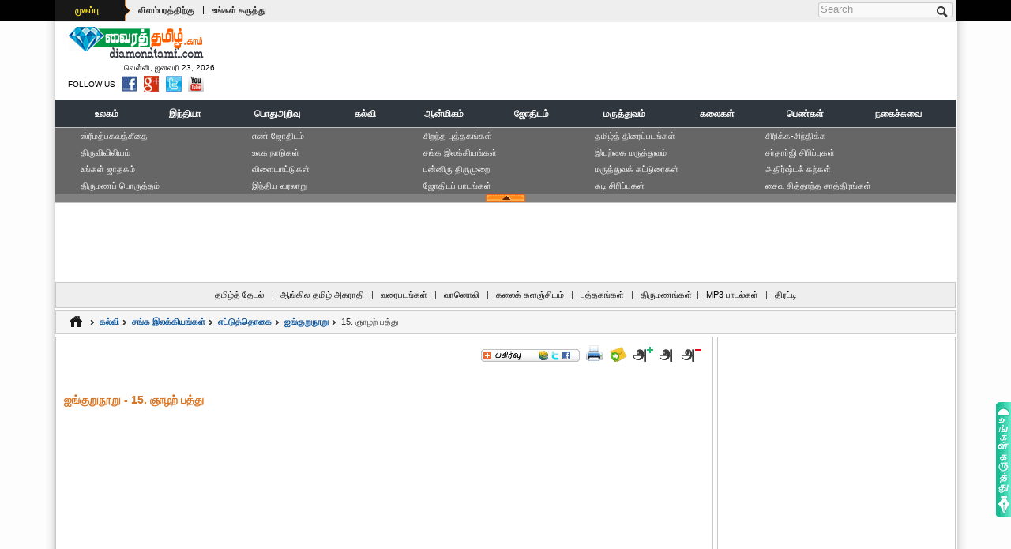

--- FILE ---
content_type: text/html; charset=utf-8
request_url: https://www.google.com/recaptcha/api2/aframe
body_size: 259
content:
<!DOCTYPE HTML><html><head><meta http-equiv="content-type" content="text/html; charset=UTF-8"></head><body><script nonce="BSVJSYfeSRtGFKjmavzkfg">/** Anti-fraud and anti-abuse applications only. See google.com/recaptcha */ try{var clients={'sodar':'https://pagead2.googlesyndication.com/pagead/sodar?'};window.addEventListener("message",function(a){try{if(a.source===window.parent){var b=JSON.parse(a.data);var c=clients[b['id']];if(c){var d=document.createElement('img');d.src=c+b['params']+'&rc='+(localStorage.getItem("rc::a")?sessionStorage.getItem("rc::b"):"");window.document.body.appendChild(d);sessionStorage.setItem("rc::e",parseInt(sessionStorage.getItem("rc::e")||0)+1);localStorage.setItem("rc::h",'1769161239315');}}}catch(b){}});window.parent.postMessage("_grecaptcha_ready", "*");}catch(b){}</script></body></html>